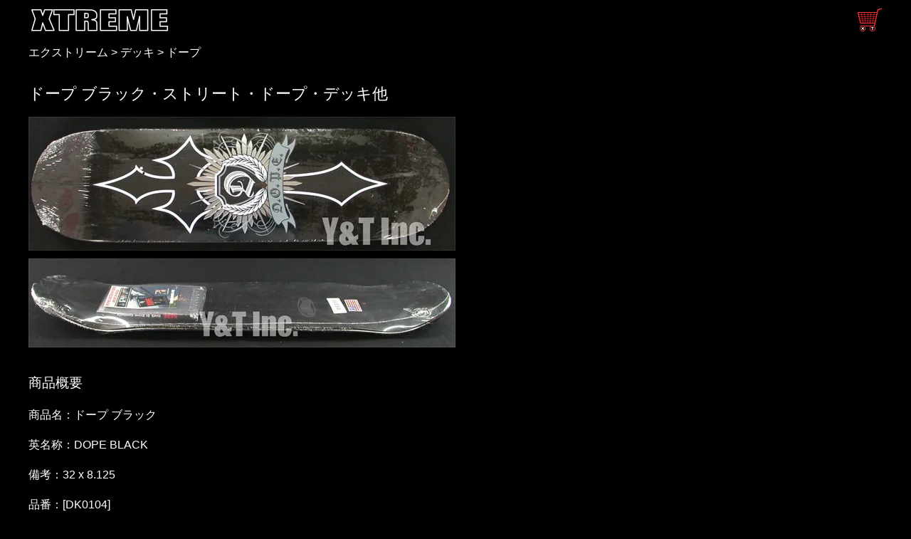

--- FILE ---
content_type: text/html
request_url: https://www.xtreme.jp/deck-dope-black.html
body_size: 23428
content:
<!DOCTYPE HTML>
<html lang="ja">
<head prefix="og: https://ogp.me/ns#">
<meta http-equiv="Pragma" content="no-cache">
<meta http-equiv="Cache-Control" content="no-cache">
<meta http-equiv="Expires" content="0">
<meta http-equiv="Content-Type" content="text/html; charset=UTF-8">
<meta http-equiv="Content-Language" content="ja">
<meta name="description" content="エクストリームの取り扱い商品ドープブラック他の紹介ページです。サイズ適合等ご不明があればお問い合わせください。">
<meta name="viewport" content="width=device-width, initial-scale=1">
<meta name="theme-color" media="(prefers-color-scheme: light)" content="white" />
<meta name="theme-color" media="(prefers-color-scheme: dark)" content="black" />
<meta property="og:type" content="product">
<meta property="og:title" content="ドープブラック・ストリート・ドープ・デッキ・エクストリーム">
<meta property="og:description" content="エクストリームの取り扱い商品ドープブラック他の紹介ページです。サイズ適合等ご不明があればお問い合わせください。">
<meta property="og:url" content="https://www.xtreme.jp/deck-dope-black.html">
<meta property="og:image" content="https://www.xtreme.jp/image/deck/dope-skateboard-black.webp">
<meta property="og:site_name" content="エクストリーム">
<meta property="og:locale" content="ja_JP">
<meta property="og:image:secure_url" content="https://www.xtreme.jp/image/deck/dope-skateboard-black.webp">
<meta name="twitter:card" content="summary">
<meta name="twitter:title" content="ドープブラック・ストリート・ドープ・デッキ・エクストリーム">
<meta name="twitter:description" content="エクストリームの取り扱い商品ドープブラック他の紹介ページです。サイズ適合等ご不明があればお問い合わせください。">
<meta name="twitter:image:src" content="https://www.xtreme.jp/image/deck/dope-skateboard-black.webp">
<link rel="preconnect dns-prefetch" href="//www.googletagmanager.com">
<link rel="stylesheet" type="text/css" href="css/main.css">
<link rel="icon" href="favicon.ico">
<link rel="apple-touch-icon" type="image/png" sizes="192x192" href="apple-touch-icon.png">
<link rel="canonical" href="https://www.xtreme.jp/deck-dope-black.html">
<title>ドープブラック・ストリート・ドープ・デッキ・エクストリーム</title>
<!-- Global site tag (gtag.js) - Google Analytics -->
<script async src="https://www.googletagmanager.com/gtag/js?id=G-ZEYCRFV79M"></script>
<script>window.dataLayer = window.dataLayer || [];function gtag(){dataLayer.push(arguments);}gtag('js', new Date());gtag('config', 'G-ZEYCRFV79M');</script>
</head>
<body>
<header>
<a href="https://www.xtreme.jp/">
<img class="img-logo" src="https://www.xtreme.jp/image/top/top-logo.webp" width="200" height="36" alt="エクストリーム" title="エクストリームのロゴ" loading="eager"></a>
<a href="https://www.xtreme.jp/cgi-bin/acart/setcook.cgi">
<img class="img-cart" src="https://www.xtreme.jp/image/cart36.gif" width="36" height="36" alt="ショッピングカート" title="ショッピングカート" loading="eager"></a>
</header>
<nav>
<script type="application/ld+json">{"@context": "http://schema.org","@type": "BreadcrumbList","itemListElement":[{"@type": "ListItem","position": 1,"item":{"@id": "https://www.xtreme.jp/","name": "エクストリーム"}},{"@type": "ListItem","position": 2,"item":{"@id": "https://www.xtreme.jp/deck.html","name": "デッキ"}},{"@type": "ListItem","position": 3,"item":{"@id": "https://www.xtreme.jp/dope.html","name": "ドープ"}}]}</script>
<div id="breadcrumb">
<a href="https://www.xtreme.jp/">エクストリーム</a> &gt; <a href="https://www.xtreme.jp/deck.html">デッキ</a> &gt; <a href="https://www.xtreme.jp/dope.html">ドープ</a></div>
</nav>
<article>
<section>
<h1>ドープ ブラック・ストリート・ドープ・デッキ他</h1>
<img class="img-resd" src="image/deck/dope-skateboard-blackL.webp" width="600" height="188" alt="画像:ドープ ブラック_1" title="ドープ ブラックの画像1" loading="eager"><br>
<img class="img-resd" src="image/deck/dope-skateboard-black2.webp" width="600" height="125" alt="画像:ドープ ブラック_2" title="ドープ ブラックの画像2" loading="eager"><br>
<section>
<h2>商品概要</h2>
<p>商品名：<span>ドープ ブラック</span></p>
<p>英名称：<span>DOPE BLACK</span></p>
<p>備考：32 x 8.125</p>
<p>品番：[DK0104]
</p>
<p>状態：新品</p>
<p>梱包サイズ：120
</p>
</section>
<form class="form" action="https://www.xtreme.jp/cgi-bin/acart/setcook.cgi" method="POST">
<span class="price">価格：¥8500</span>
<input type="hidden" name="shouhinURL" value="https://www.xtreme.jp/deck-dope-black.html">
<input type="hidden" name="shouhinimage" value="https://www.xtreme.jp/image/deck/dope-skateboard-black.webp">
<input type="hidden" name="shouhinnumber" value="デッキ">
<input type="hidden" name="shouhinmei" value="ドープ ブラック">
<input type="hidden" name="bikou1" value="32 x 8.125">
<input type="hidden" name="bikou2" value="DK0104">
<input type="hidden" name="kakaku" value="0">
<input type="hidden" name="kazu" value="1">
<input type="hidden" name="size" value="120">
<img class="img-vmid" src="image/icon-zaikonashi.gif" width="74" height="26" alt="在庫なし" loading="eager">
</form>
<p>
デッキテープ別売　テープ貼り付け希望は注文時にご連絡下さい（工賃無料テープ代有料）
</p>
<p>
ドープ ブラックのデッキサイズは、長さ32インチ（約 81.3 cm）、横幅8.125インチ（約 20.6 cm）です。
</p>
<p>
デッキは基本的に輸入品になりますので輸送中に生じた擦り傷やペイント等のかすれ等が微妙にある場合があります。滑走に支障のない状態は良品と判断させて頂いております。あらかじめご了承ください。画像や説明での明記がない場合は特に付属品等はありません。
</p>
</section>
<section>
<h3>バリエーション</h3>
<p>ドープ ブラックのその他のデッキのバリエーション一覧</p>
<article>
<a href="https://www.xtreme.jp/deck-dope-black.html">
<div class="clearfix">
<p>
<img class="img-left" src="image/deck/dope-skateboard-black.webp" width="180" height="57"
 alt="デッキ ドープ ブラック"
 title="ドープ ブラック ドープ ブラックのデッキのバリエーション画像1"
 loading="eager">
<h4>ドープ ブラック</h4>
 DOPE BLACK 32 x 8.125
 アンチドラッグのDVD付いてますが潰れてます
 <img class="img-vmid" src="image/icon-zaikonashi.gif" width="74" height="26"
 alt="在庫なし" loading="eager">
 ¥8500 [DK0104]
</p>
</div>
</a>
</article>
<article>
<a href="https://www.xtreme.jp/deck-dope-red.html">
<div class="clearfix">
<p>
<img class="img-left" src="image/deck/dope-skateboard-red.webp" width="180" height="59"
 alt="デッキ ドープ レッド"
 title="ドープ レッド ドープ ブラックのデッキのバリエーション画像2"
 loading="eager">
<h4>ドープ レッド</h4>
 DOPE RED 32 x 8.125
 アンチドラッグのDVD付いてますが潰れてます
 <img class="img-vmid" src="image/icon-zaikonashi.gif" width="74" height="26"
 alt="在庫なし" loading="eager">
 ¥4500 [DK0103]
</p>
</div>
</a>
</article>
<article>
<a href="https://www.xtreme.jp/deck-dope-silver.html">
<div class="clearfix">
<p>
<img class="img-left" src="image/deck/dope-skateboard-silver.webp" width="180" height="59"
 alt="デッキ ドープ シルバー"
 title="ドープ シルバー ドープ ブラックのデッキのバリエーション画像3"
 loading="eager">
<h4>ドープ シルバー</h4>
 DOPE SILVER 32 x 8.125
 アンチドラッグのDVD付いてますが潰れてます
 <img class="img-vmid" src="image/icon-zaikonashi.gif" width="74" height="26"
 alt="在庫なし" loading="eager">
 ¥4500 [DK0105]
</p>
</div>
</a>
</article>
</section>
<section>
<h3>同じブランドまたはカテゴリ</h3>
<p>ドープ ブラックと同じブランドやカテゴリーのリスト</p>
<article>
<a href="https://www.xtreme.jp/deck-dope-red.html">
<div class="clearfix">
<p>
<img class="img-left" src="image/deck/dope-skateboard-red.webp" width="180" height="59"
 alt="デッキ ドープ レッド"
 title="ドープ レッド ドープ ブラックと同じブランドやカテゴリーのデッキの画像1"
 loading="eager">
<h4>ドープ レッド</h4>
 DOPE RED 32 x 8.125
 アンチドラッグのDVD付いてますが潰れてます
 <img class="img-vmid" src="image/icon-zaikonashi.gif" width="74" height="26"
 alt="在庫なし" loading="eager">
 ¥4500 [DK0103]
</p>
</div>
</a>
</article>
<article>
<a href="https://www.xtreme.jp/deck-dope-black.html">
<div class="clearfix">
<p>
<img class="img-left" src="image/deck/dope-skateboard-black.webp" width="180" height="57"
 alt="デッキ ドープ ブラック"
 title="ドープ ブラック ドープ ブラックと同じブランドやカテゴリーのデッキの画像2"
 loading="eager">
<h4>ドープ ブラック</h4>
 DOPE BLACK 32 x 8.125
 アンチドラッグのDVD付いてますが潰れてます
 <img class="img-vmid" src="image/icon-zaikonashi.gif" width="74" height="26"
 alt="在庫なし" loading="eager">
 ¥8500 [DK0104]
</p>
</div>
</a>
</article>
<article>
<a href="https://www.xtreme.jp/deck-dope-silver.html">
<div class="clearfix">
<p>
<img class="img-left" src="image/deck/dope-skateboard-silver.webp" width="180" height="59"
 alt="デッキ ドープ シルバー"
 title="ドープ シルバー ドープ ブラックと同じブランドやカテゴリーのデッキの画像3"
 loading="eager">
<h4>ドープ シルバー</h4>
 DOPE SILVER 32 x 8.125
 アンチドラッグのDVD付いてますが潰れてます
 <img class="img-vmid" src="image/icon-zaikonashi.gif" width="74" height="26"
 alt="在庫なし" loading="eager">
 ¥4500 [DK0105]
</p>
</div>
</a>
</article>
</section>
<section>
<h4>近いサイズ</h4>
<p>ドープ ブラックに近いサイズのデッキリスト</p>
<article>
<a href="https://www.xtreme.jp/deck-blank-cruiser-3280-bamboo.html">
<div class="clearfix">
<p>
<img class="img-left" src="image/deck/blankcrsr3280bmb.webp" width="180" height="49"
 alt="デッキ ブランク クルーザー 3280 バンブー"
 title="ブランク クルーザー 3280 バンブー ドープ ブラックに近いサイズのデッキの画像1"
 loading="eager">
<h5>ブランク クルーザー 3280 バンブー</h5>
 BLANK CRUISER 3280 BAMBOO 32 x 8
 ブランクデッキ　クルーザー　上下バンブーとメイプル5プライのハイブリッド　ボルトホールはニュースクール
 <img class="img-vmid" src="image/icon-zaikonashi.gif" width="74" height="26"
 alt="在庫なし" loading="eager">
 ¥8000 [DKBLCR3280BMB]
</p>
</div>
</a>
</article>
<article>
<a href="https://www.xtreme.jp/deck-dogtown-bandana-800.html">
<div class="clearfix">
<p>
<img class="img-left" src="image/deck/dogtown32bandana.webp" width="180" height="59"
 alt="デッキ ドッグタウン バンダナ800"
 title="ドッグタウン バンダナ800 ドープ ブラックに近いサイズのデッキの画像2"
 loading="eager">
<h5>ドッグタウン バンダナ800</h5>
 DOGTOWN BANDANA 800 32 x 8.0
 ドッグタウン　バンダナ800　デッキ
 <img class="img-vmid" src="image/icon-zaikonashi.gif" width="74" height="26"
 alt="在庫なし" loading="eager">
 ¥6500 [DK0120]
</p>
</div>
</a>
</article>
<article>
<a href="https://www.xtreme.jp/deck-dogtown-bone-cross.html">
<div class="clearfix">
<p>
<img class="img-left" src="image/deck/dogtown-bonecross.webp" width="180" height="55"
 alt="デッキ ドッグタウン ボーンクロス"
 title="ドッグタウン ボーンクロス ドープ ブラックに近いサイズのデッキの画像3"
 loading="eager">
<h5>ドッグタウン ボーンクロス</h5>
 DOGTOWN BONE CROSS 32 x 8
 ドッグタウン　ボーンクロス　デッキ
 <img class="img-vmid" src="image/icon-zaikonashi.gif" width="74" height="26"
 alt="在庫なし" loading="eager">
 ¥9500 [DK0123]
</p>
</div>
</a>
</article>
<article>
<a href="https://www.xtreme.jp/deck-hosoi-team-rising-sun2-white-black.html">
<div class="clearfix">
<p>
<img class="img-left" src="image/deck/hosoi-team-wb.webp" width="180" height="56"
 alt="デッキ ホソイ チーム ライジングサン2 ホワイト ブラック"
 title="ホソイ チーム ライジングサン2 ホワイト ブラック ドープ ブラックに近いサイズのデッキの画像4"
 loading="eager">
<h5>ホソイ チーム ライジングサン2 ホワイト ブラック</h5>
 HOSOI TEAM RISING SUN2 WHITE BLACK 32 x 8
 ホソイ　チーム　ライジングサン2　ホワイト　ブラック　デッキ
 <img class="img-vmid" src="image/icon-zaikonashi.gif" width="74" height="26"
 alt="在庫なし" loading="eager">
 ¥9800 [DKHSITMRSWK]
</p>
</div>
</a>
</article>
<article>
<a href="https://www.xtreme.jp/deck-dogtown-bandana-825.html">
<div class="clearfix">
<p>
<img class="img-left" src="image/deck/dogtown32bandana.webp" width="180" height="59"
 alt="デッキ ドッグタウン バンダナ825"
 title="ドッグタウン バンダナ825 ドープ ブラックに近いサイズのデッキの画像5"
 loading="eager">
<h5>ドッグタウン バンダナ825</h5>
 DOGTOWN BANDANA 825 32 x 8.25
 ドッグタウン　バンダナ825　デッキ
 <img class="img-vmid" src="image/icon-zaikonashi.gif" width="74" height="26"
 alt="在庫なし" loading="eager">
 ¥6500 [DK0121]
</p>
</div>
</a>
</article>
<article>
<a href="https://www.xtreme.jp/deck-dogtown-loose-trucks-raton.html">
<div class="clearfix">
<p>
<img class="img-left" src="image/deck/dogtown-lostrckratongn.webp" width="180" height="55"
 alt="デッキ ドッグタウン ルーズトラックス ラットオン"
 title="ドッグタウン ルーズトラックス ラットオン ドープ ブラックに近いサイズのデッキの画像6"
 loading="eager">
<h5>ドッグタウン ルーズトラックス ラットオン</h5>
 DOGTOWN LOOSE TRUCKS RATON 32 x 8.25
 ドッグタウン・ルーズトラックスシリーズ　ラットオン　木目やトップのカラーはモノによって異なります
 <img class="img-vmid" src="image/icon-zaikonashi.gif" width="74" height="26"
 alt="在庫なし" loading="eager">
 ¥7500 [DKDGTWLSETRKRTN]
</p>
</div>
</a>
</article>
<article>
<a href="https://www.xtreme.jp/deck-gravity-street-32-chapo-st-blue.html">
<div class="clearfix">
<p>
<img class="img-left" src="image/deck/gravity-chapo-stblue.webp" width="180" height="52"
 alt="デッキ グラビティ ストリート32 チャポ ステインブルー"
 title="グラビティ ストリート32 チャポ ステインブルー ドープ ブラックに近いサイズのデッキの画像7"
 loading="eager">
<h5>グラビティ ストリート32 チャポ ステインブルー</h5>
 GRAVITY STREET 32 CHAPO ST BLUE 32 x 8.25
 グラビティ　ストリート　ステインブルー　Bryant Chapo Proモデル
 <img class="img-vmid" src="image/icon-zaikonashi.gif" width="74" height="26"
 alt="在庫なし" loading="eager">
 ¥5600 [DKGRVST32CHPSBL]
</p>
</div>
</a>
</article>
<article>
<a href="https://www.xtreme.jp/deck-gravity-street-32-chapo-st-pink.html">
<div class="clearfix">
<p>
<img class="img-left" src="image/deck/gravity-chapo-stpink.webp" width="180" height="53"
 alt="デッキ グラビティ ストリート32 チャポ ステインピンク"
 title="グラビティ ストリート32 チャポ ステインピンク ドープ ブラックに近いサイズのデッキの画像8"
 loading="eager">
<h5>グラビティ ストリート32 チャポ ステインピンク</h5>
 GRAVITY STREET 32 CHAPO ST PINK 32 x 8.25
 グラビティ　ストリート　ステインピンク　Bryant Chapo Proモデル
 <img class="img-vmid" src="image/icon-zaikonashi.gif" width="74" height="26"
 alt="在庫なし" loading="eager">
 ¥5600 [DKGRVST32CHPSPK]
</p>
</div>
</a>
</article>
<article>
<a href="https://www.xtreme.jp/deck-gravity-street-32-chapo-st-yellow.html">
<div class="clearfix">
<p>
<img class="img-left" src="image/deck/gravity-chapo-styellow.webp" width="180" height="52"
 alt="デッキ グラビティ ストリート32 チャポ ステインイエロー"
 title="グラビティ ストリート32 チャポ ステインイエロー ドープ ブラックに近いサイズのデッキの画像9"
 loading="eager">
<h5>グラビティ ストリート32 チャポ ステインイエロー</h5>
 GRAVITY STREET 32 CHAPO ST YELLOW 32 x 8.25
 グラビティ　ストリート　ステインイエロー　Bryant Chapo Proモデル
 <img class="img-vmid" src="image/icon-zaikonashi.gif" width="74" height="26"
 alt="在庫なし" loading="eager">
 ¥5600 [DKGRVST32CHPSYL]
</p>
</div>
</a>
</article>
</section>
</article>
<aside>
<section>
<h4>関連リンク</h4>
<p>ドープ ブラックに関連する商品カテゴリーへのリンク</p><ul>
<li><a href="https://www.xtreme.jp/deck.html">デッキ</a></li>
<li><a href="https://www.xtreme.jp/dope.html">ドープ</a></li>
<li><a href="https://www.xtreme.jp/street.html">ストリート</a></li>
</ul>
</section>
<section>
<h4>通販送料のご案内</h4>
<p>通信販売をご利用の際に、商品代金の他に下記送料を別途申し受けます。</p>
<p>
<img class="img-left" src="image/icon-tuhansouryou.png" width="60" height="60" alt="通販送料" loading="lazy">
ドープ ブラックは宅配便で出荷致します。スケートボード本体やデッキ、トラックなど、小物から大きな商品まで可能な限り同梱いたします。送料はお届けの地域で異なりますので、以下の「送料 地域別 サイズ別（税込）」表の120サイズ欄でご確認ください。同梱や複数数量等にて梱包サイズが変わった場合の追加送料は当店が負担致します。
</p>
<p>
<img class="img-resd" src="image/souryou2025-120.webp" width="1200" height="614" alt="送料120サイズ 地域別 サイズ別 税込" title="送料・地域別サイズ別表" loading="lazy">
</p>
<p>
お買い上げ金額に応じて送料を当店が負担します。「送料無料になる購入金額 地域別サイズ別」表の120サイズ欄でご確認ください。
</p>
<p>
<img class="img-resd" src="image/souryou2025-free-120.webp" width="1200" height="614" alt="送料無料になる購入金額120サイズ 地域別サイズ別（税込）" title="送料無料になる購入金額・地域別サイズ別表" loading="lazy">
</p>
</section>
<section>
<h4>お支払い方法についてのご案内</h4>
<p>ドープ ブラックのお支払い方法についてのご案内です。発送はお支払い完了後になります。</p>
<p>
<img class="img-left" src="image/icon-square.png" width="60" height="60" alt="SQUARE" loading="lazy"><h5>SQUARE 請求書</h5>
決済手数料は無料です。VISA、MASTER、JCB、AMEX等、クレジットカードでのお支払いはSquare請求書をご利用ください。在庫確認後にスクエアからSquare請求書メールが送信されます。ご利用前に本人確認をさせて頂く場合があります。
</p>
<p>
<img class="img-left" src="image/icon-convini.png" width="60" height="60" alt="コンビニ" loading="lazy"><h5>コンビニ</h5>
決済手数料は無料です。セブンイレブン、ローソン、ファミリーマート、ミニストップ等でお支払いできます。お支払いは現金のみになります。在庫確認後にお支払いに必要な情報をEメールにてご連絡致します。
</p>
<p>
<img class="img-left" src="image/icon-payeasy.png" width="60" height="60" alt="ペイジー" loading="lazy"><h5>ペイジー</h5>
決済手数料は無料です。ネットバンキングや銀行のATMからお支払い頂けます。在庫確認後にお支払いに必要な情報をEメールにてご連絡致します。
</p>
</section>
<section>
<h4>発送その他についてのご案内</h4>
<p>ドープ ブラックの発送、その他についてご案内いたします。</p>
<p>
<img class="img-left" src="image/icon-yubincar.png" width="60" height="60" alt="郵便局" loading="lazy">
<h5>ご注文は日本郵便で出荷します。</h5>郵便局留めをご希望のお客様は、正式な郵便局名をご確認の上、コメント欄に「◯◯郵便局留め希望」等とご記入ください。お受け取りの際に免許証や保険証等の公共機関が発行した身分証明書の提示を求められる場合がありますのでご準備をお願いします。
</p>
<p>
<img class="img-left" src="image/icon-time.png" width="60" height="60" alt="時間" loading="lazy">
<h5>お支払い確認後に出荷致します。</h5><span id="shipdate"></span>すぐに届くとマズい場合は到着希望日を指定して下さい（２週間以内程度）。最短納期をご希望の場合は「最短」「時間帯指定無し」をお選びください。受け取り時間帯に夜間以外を指定すると通常のお届け日数よりもさらに遅くなる地域があります。ご注文完了後、在庫を確認、お支払い情報をメールにてご連絡、お支払い確認後に商品を出荷、の流れになります。</p>
<p><img class="img-left" src="image/icon-box.png" width="60" height="60" alt="梱包" loading="lazy">
<h5>可能な限り同梱して出荷致します。</h5>梱包には気を使い丁寧に行います。スケート用品は傷ついてなんぼ、簡易梱包で十分なお客様はその旨ご連絡下さればエコロジーな梱包を心がけます。ピカピカに磨いて床の間に飾りたいお客様にも対応できるよう頑張りますが、取扱商品のほとんどが国外からの輸入品で輸送の際に生じるキズ等がある場合がありますので、商品状態が気になるお客様はご注文前に商品の状態をご質問下さい。</p>
<p><img class="img-left" src="image/icon-bom.png" width="60" height="60" alt="注意" loading="lazy">
<h5>当店は基本的に在庫販売です。</h5>在庫のある商品のみ注文可能な状態となっております。在庫のない商品及び価格表示の無い商品はご注文をお受けできません。少数在庫品も多くありまして先着順で売り切れる場合も多々ありますので、購入希望の商品が確定している場合は早めにご注文されることをお勧めします。</p>
</section>
</aside>
<footer>
<h5>当店について</h5>
<p>
スケボーの構成部品やカスタムパーツ類を中心にスケートボード・ロングスケートボード（ロンスケ）の通販ショップとして2001年より営業しております。サイズ適合等ご不明があればお問い合わせください。</p>
<p>
エクストリーム・Y&amp;T Inc.
</p>
</footer>
<script src="/js/sdnxt.js" async></script>
<script src="/js/page2top.js" defer></script>
<button id="page2top" class="pagetop" aria-label="ページトップへ戻る">
<span class="pagetop__arrow"></span></button>
</body>
</html>
